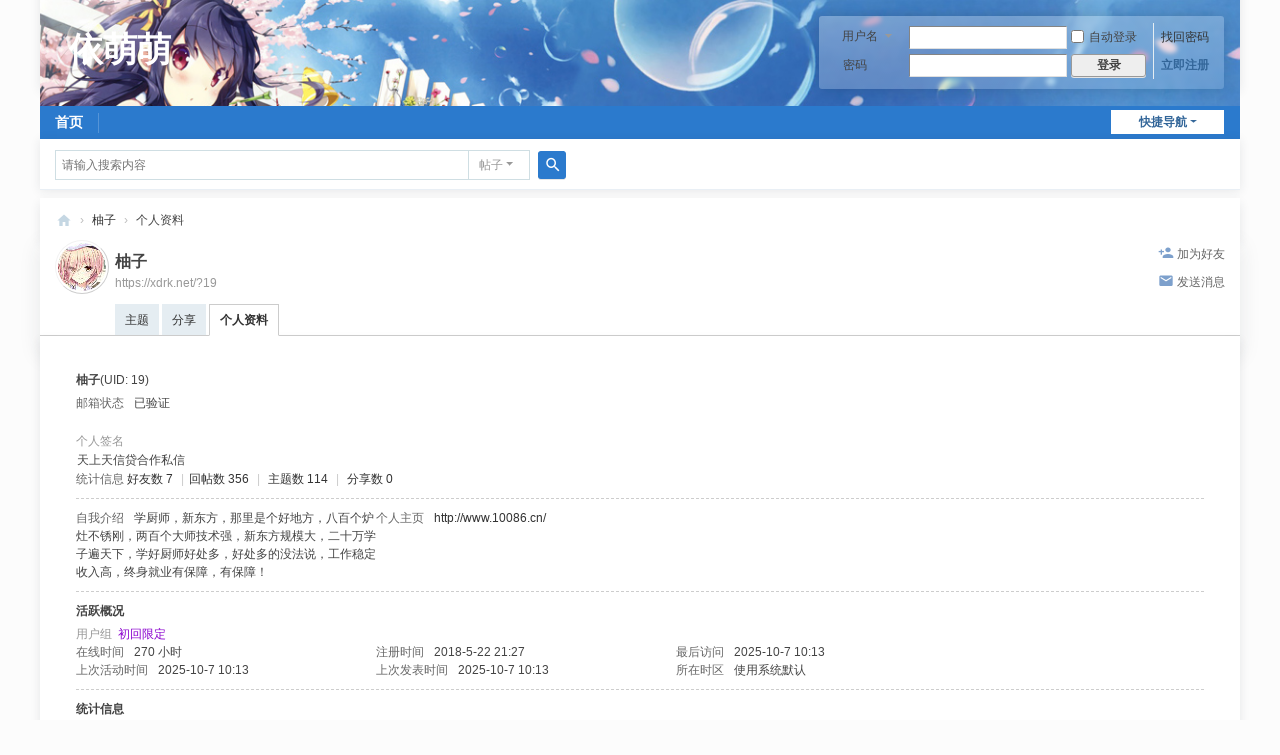

--- FILE ---
content_type: text/html; charset=utf-8
request_url: https://xdrk.net/space-username-%E6%9F%9A%E5%AD%90.html
body_size: 4714
content:
<!DOCTYPE html>
<html>
<head>
<meta charset="utf-8" />
<meta name="renderer" content="webkit" />
<meta http-equiv="X-UA-Compatible" content="IE=edge" />
<title>柚子的个人资料 -  依萌萌 -  Powered by Discuz!</title>

<meta name="keywords" content="柚子的个人资料" />
<meta name="description" content="柚子的个人资料 ,依萌萌" />
<meta name="generator" content="Discuz! X3.5" />
<meta name="author" content="Discuz! Team and Comsenz UI Team" />
<meta name="copyright" content="2001-2025 Discuz! Team." />
<meta name="MSSmartTagsPreventParsing" content="True" />
<meta http-equiv="MSThemeCompatible" content="Yes" />
<base href="https://xdrk.net/" /><link rel="stylesheet" type="text/css" href="data/cache/style_11_common.css?CSR" /><link rel="stylesheet" type="text/css" href="data/cache/style_11_home_space.css?CSR" /><!--[if IE]><link rel="stylesheet" type="text/css" href="data/cache/style_11_iefix.css?CSR" /><![endif]--><script type="text/javascript">var STYLEID = '11', STATICURL = 'static/', IMGDIR = 'static/image/common', VERHASH = 'CSR', charset = 'utf-8', discuz_uid = '0', cookiepre = 'ehAR_2132_', cookiedomain = '', cookiepath = '/', showusercard = '0', attackevasive = '0', disallowfloat = 'newthread', creditnotice = '1|非想天则|,2|金币|,3|水晶|,4|法则|', defaultstyle = '', REPORTURL = 'aHR0cHM6Ly94ZHJrLm5ldC9zcGFjZS11c2VybmFtZS0lRTYlOUYlOUElRTUlQUQlOTAuaHRtbA==', SITEURL = 'https://xdrk.net/', JSPATH = 'data/cache/', CSSPATH = 'data/cache/style_', DYNAMICURL = '';</script>
<script src="data/cache/common.js?CSR" type="text/javascript"></script>
<meta name="viewport" content="width=device-width, initial-scale=1.0, maximum-scale=1.0">	
<meta name="application-name" content="依萌萌" />
<meta name="msapplication-tooltip" content="依萌萌" />
<meta name="msapplication-task" content="name=首页;action-uri=https://xdrk.net/forum.php;icon-uri=https://xdrk.net/static/image/common/bbs.ico" />
<meta name="msapplication-task" content="name=动态;action-uri=https://xdrk.net/home.php;icon-uri=https://xdrk.net/static/image/common/home.ico" /><script src="data/cache/home.js?CSR" type="text/javascript"></script>
</head>

<body id="nv_home" class="pg_space" onkeydown="if(event.keyCode==27) return false;">
<div id="append_parent"></div><div id="ajaxwaitid"></div>
<div id="toptb" class="cl">
<div class="wp">
<div class="z"><a href="javascript:;"  onclick="setHomepage('https://xdrk.net/');">设为首页</a><a href="https://xdrk.net/"  onclick="addFavorite(this.href, '依萌萌');return false;">收藏本站</a></div>
<div class="y">
<a id="switchblind" href="javascript:;" onclick="toggleBlind(this)" title="开启辅助访问" class="switchblind"></a>
</div>
</div>
</div>

<div id="hd">
<div class="wp">
<div class="hdc cl"><h2><a href="./" title="依萌萌"><img src="template/xzsy/image/logo.svg" alt="依萌萌" class="boardlogo" id="boardlogo" border="0" /></a></h2><script src="data/cache/logging.js?CSR" type="text/javascript"></script>
<form method="post" autocomplete="off" id="lsform" action="member.php?mod=logging&amp;action=login&amp;loginsubmit=yes&amp;infloat=yes&amp;lssubmit=yes" onsubmit="return lsSubmit();">
<div class="fastlg cl">
<span id="return_ls" style="display:none"></span>
<div class="y pns">
<table cellspacing="0" cellpadding="0">
<tr>
<td>
<span class="ftid">
<select name="fastloginfield" id="ls_fastloginfield" width="40">
<option value="username">用户名</option>
<option value="email">Email</option>
</select>
</span>
<script type="text/javascript">simulateSelect('ls_fastloginfield')</script>
</td>
<td><input type="text" name="username" id="ls_username" autocomplete="off" class="px vm" /></td>
<td class="fastlg_l"><label for="ls_cookietime"><input type="checkbox" name="cookietime" id="ls_cookietime" class="pc" value="2592000" />自动登录</label></td>
<td>&nbsp;<a href="javascript:;" onclick="showWindow('login', 'member.php?mod=logging&action=login&viewlostpw=1')">找回密码</a></td>
</tr>
<tr>
<td><label for="ls_password" class="z psw_w">密码</label></td>
<td><input type="password" name="password" id="ls_password" class="px vm" autocomplete="off" /></td>
<td class="fastlg_l"><button type="submit" class="pn vm" style="width: 75px;"><em>登录</em></button></td>
<td>&nbsp;<a href="member.php?mod=register" class="xi2 xw1">立即注册</a></td>
</tr>
</table>
<input type="hidden" name="formhash" value="e420ac3a" />
<input type="hidden" name="quickforward" value="yes" />
<input type="hidden" name="handlekey" value="ls" />
</div>
</div>
</form>
</div>

<div id="nv">
<a href="javascript:;" id="qmenu" onmouseover="delayShow(this, function () {showMenu({'ctrlid':'qmenu','pos':'34!','ctrlclass':'a','duration':2});showForummenu(0);})">快捷导航</a>
<ul><li id="mn_forum" ><a href="forum.php" hidefocus="true" title="BBS"  >首页<span>BBS</span></a></li></ul>
</div>
<ul class="p_pop h_pop" id="mn_forum_10_menu" style="display: none"><li><a href="forum-21-1.html" hidefocus="true" >新作下载</a></li><li><a href="forum-23-1.html" hidefocus="true" >补丁下载</a></li><li><a href="forum-14-1.html" hidefocus="true" >个人日记</a></li><li><a href="forum-32-1.html" hidefocus="true" >生徒会室</a></li></ul><div id="mu" class="cl">
</div><div id="scbar" class="cl">
<form id="scbar_form" method="post" autocomplete="off" onsubmit="searchFocus($('scbar_txt'))" action="search.php?searchsubmit=yes" target="_blank">
<input type="hidden" name="mod" id="scbar_mod" value="search" />
<input type="hidden" name="formhash" value="e420ac3a" />
<input type="hidden" name="srchtype" value="title" />
<input type="hidden" name="srhfid" value="0" />
<input type="hidden" name="srhlocality" value="home::space" />
<table cellspacing="0" cellpadding="0">
<tr>
<td class="scbar_icon_td"></td>
<td class="scbar_txt_td"><input type="text" name="srchtxt" id="scbar_txt" value="请输入搜索内容" autocomplete="off" x-webkit-speech speech /></td>
<td class="scbar_type_td"><a href="javascript:;" id="scbar_type" class="xg1 showmenu" onclick="showMenu(this.id)" hidefocus="true">搜索</a></td>
<td class="scbar_btn_td"><button type="submit" name="searchsubmit" id="scbar_btn" sc="1" class="pn pnc" value="true"><strong class="xi2">搜索</strong></button></td>
<td class="scbar_hot_td">
<div id="scbar_hot">
</div>
</td>
</tr>
</table>
</form>
</div>
<ul id="scbar_type_menu" class="p_pop" style="display: none;"><li><a href="javascript:;" rel="forum" class="curtype">帖子</a></li><li><a href="javascript:;" rel="user">用户</a></li></ul>
<script type="text/javascript">
initSearchmenu('scbar', '');
</script>
</div>
</div>


<div id="wp" class="wp">
<div id="pt" class="bm cl">
<div class="z">
<a href="./" class="nvhm" title="首页">依萌萌</a> <em>&rsaquo;</em>
<a href="space-uid-19.html">柚子</a> <em>&rsaquo;</em>
个人资料
</div>
</div>
<style id="diy_style" type="text/css"></style>
<div class="wp">
<!--[diy=diy1]--><div id="diy1" class="area"></div><!--[/diy]-->
</div><div id="uhd">
<div class="mn">
<ul>
<li class="addf">
<a href="home.php?mod=spacecp&amp;ac=friend&amp;op=add&amp;uid=19&amp;handlekey=addfriendhk_19" id="a_friend_li_19" onclick="showWindow(this.id, this.href, 'get', 0);" class="xi2">加为好友</a>
</li>
<li class="pm2">
<a href="home.php?mod=spacecp&amp;ac=pm&amp;op=showmsg&amp;handlekey=showmsg_19&amp;touid=19&amp;pmid=0&amp;daterange=2" id="a_sendpm_19" onclick="showWindow('showMsgBox', this.href, 'get', 0)" title="发送消息">发送消息</a>
</li>
</ul>
</div>
<div class="h cl">
<div class="icn avt"><a href="space-uid-19.html"><img src="./data/avatar/000/00/00/19_avatar_small.jpg" class="user_avatar"></a></div>
<h2 class="mt">
柚子</h2>
<p>
<a href="https://xdrk.net/?19" class="xg1">https://xdrk.net/?19</a>
</p>
</div>

<ul class="tb cl" style="padding-left: 75px;">
<li><a href="home.php?mod=space&amp;uid=19&amp;do=thread&amp;view=me&amp;from=space">主题</a></li>
<li><a href="home.php?mod=space&amp;uid=19&amp;do=share&amp;view=me&amp;from=space">分享</a></li>
<li class="a"><a href="home.php?mod=space&amp;uid=19&amp;do=profile&amp;from=space">个人资料</a></li>
</ul>
</div>
<div id="ct" class="ct1 wp cl">
<div class="mn">
<!--[diy=diycontenttop]--><div id="diycontenttop" class="area"></div><!--[/diy]-->
<div class="bm bw0">
<div class="bm_c">
<div class="bm_c u_profile">

<div class="pbm mbm bbda cl">
<h2 class="mbn">
柚子<span class="xw0">(UID: 19)</span>
</h2>
<ul class="pf_l cl pbm mbm">
<li><em>邮箱状态</em>已验证</li>
</ul>
<ul>
<li><em class="xg1">个人签名&nbsp;&nbsp;</em><table><tr><td>天上天信贷合作私信</td></tr></table></li></ul>
<ul class="cl bbda pbm mbm">
<li>
<em class="xg2">统计信息</em>
<a href="home.php?mod=space&amp;uid=19&amp;do=friend&amp;view=me&amp;from=space" target="_blank">好友数 7</a>
<span class="pipe">|</span><a href="home.php?mod=space&uid=19&do=thread&view=me&type=reply&from=space" target="_blank">回帖数 356</a>
<span class="pipe">|</span>
<a href="home.php?mod=space&uid=19&do=thread&view=me&type=thread&from=space" target="_blank">主题数 114</a>
<span class="pipe">|</span>
<a href="home.php?mod=space&amp;uid=19&amp;do=share&amp;view=me&amp;from=space" target="_blank">分享数 0</a>
</li>
</ul>
<ul class="pf_l cl"><li><em>自我介绍</em>学厨师，新东方，那里是个好地方，八百个炉灶不锈刚，两百个大师技术强，新东方规模大，二十万学子遍天下，学好厨师好处多，好处多的没法说，工作稳定收入高，终身就业有保障，有保障！</li>
<li><em>个人主页</em><a href="http://www.10086.cn/" target="_blank">http://www.10086.cn/</a></li>
</ul>
</div>
<div class="pbm mbm bbda cl">
<h2 class="mbn">活跃概况</h2>
<ul>
<li><em class="xg1">用户组&nbsp;&nbsp;</em><span style="color:#8A00CE" class="xi2" onmouseover="showTip(this)" tip="积分 64, 距离下一级还需 999999935 积分"><a href="home.php?mod=spacecp&amp;ac=usergroup&amp;gid=12" target="_blank"><font color="#8A00CE">初回限定</font></a></span>  </li>
</ul>
<ul id="pbbs" class="pf_l">
<li><em>在线时间</em>270 小时</li><li><em>注册时间</em>2018-5-22 21:27</li>
<li><em>最后访问</em>2025-10-7 10:13</li>
<li><em>上次活动时间</em>2025-10-7 10:13</li><li><em>上次发表时间</em>2025-10-7 10:13</li><li><em>所在时区</em>使用系统默认</li>
</ul>
</div>
<div id="psts" class="cl">
<h2 class="mbn">统计信息</h2>
<ul class="pf_l">
<li><em>已用空间</em>   0 B </li>
<li><em>积分</em>64</li><li><em>非想天则</em>64 </li>
<li><em>金币</em>950600 </li>
<li><em>水晶</em>269 </li>
<li><em>法则</em>0 </li>
</ul>
</div>
</div><!--[diy=diycontentbottom]--><div id="diycontentbottom" class="area"></div><!--[/diy]--></div>
</div>
</div>
</div>

<div class="wp mtn">
<!--[diy=diy3]--><div id="diy3" class="area"></div><!--[/diy]-->
</div>
	</div>
<div id="ft" class="wp cl">
<div id="flk" class="y">
<p>
<a href="archiver/" >Archiver</a><span class="pipe">|</span><strong><a href="https://xdrk.net" target="_blank">依萌萌</a></strong>
</p>
<p class="xs0">
GMT+8, 2025-11-16 02:26<span id="debuginfo">
, Processed in 0.030099 second(s), 15 queries
.
</span>
</p>
</div>
<div id="frt">
<p>Powered by <strong><a href="https://www.discuz.vip/" target="_blank">Discuz!</a></strong> <em>X3.5</em></p>
<p class="xs0">&copy; 2001-2025 <a href="https://code.dismall.com/" target="_blank">Discuz! Team</a>.</p>
</div></div>
<script src="home.php?mod=misc&ac=sendmail&rand=1763231186" type="text/javascript"></script>

<div id="scrolltop">
<span hidefocus="true"><a title="返回顶部" onclick="window.scrollTo('0','0')" class="scrolltopa" ><b>返回顶部</b></a></span>
</div>
<script type="text/javascript">_attachEvent(window, 'scroll', function () { showTopLink(); });checkBlind();</script>
</body>
</html>


--- FILE ---
content_type: image/svg+xml
request_url: https://xdrk.net/template/xzsy/image/logo.svg
body_size: 782
content:
<svg width="129" height="66" xmlns="http://www.w3.org/2000/svg">
 <!-- Created with Method Draw - http://github.com/duopixel/Method-Draw/ -->
 <defs>
  <filter id="svg_2_blur">
   <feGaussianBlur stdDeviation="0" in="SourceGraphic"/>
  </filter>
 </defs>
 <g>
  <title>background</title>
  <rect fill="none" id="canvas_background" height="68" width="131" y="-1" x="-1"/>
  <g display="none" overflow="visible" y="0" x="0" height="100%" width="100%" id="canvasGrid">
   <rect fill="url(#gridpattern)" stroke-width="0" y="0" x="0" height="100%" width="100%"/>
  </g>
 </g>
 <g>
  <title>Layer 1</title>
  <text filter="url(#svg_2_blur)" font-style="normal" font-weight="bold" xml:space="preserve" text-anchor="start" font-family="'League Gothic', sans-serif" font-size="34" id="svg_2" y="45.109375" x="13" stroke-width="0" stroke="#000" fill="#ffffff">依萌萌</text>
 </g>
</svg>